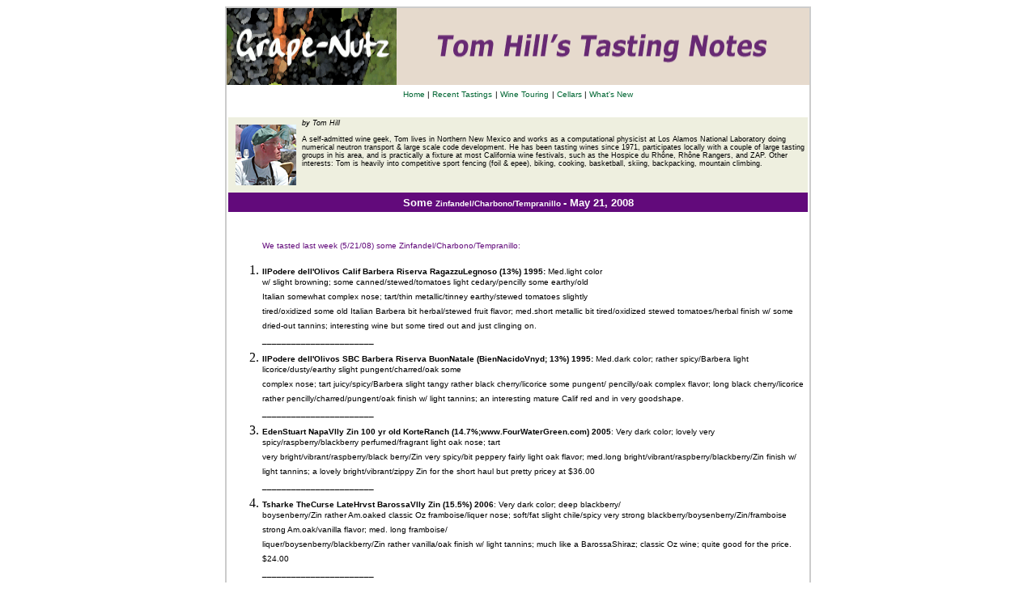

--- FILE ---
content_type: text/html
request_url: http://grape-nutz.com/tomhill/08_May21.html
body_size: 5240
content:
<html>







<head>







<title>Some Zinfandel/Charbono/Tempranillo - May 21, 2008</title>







<meta http-equiv="Content-Type" content="text/html; charset=iso-8859-1">
</head>







<STYLE>
A:active {







	TEXT-DECORATION: underline







}







A:link {







text-decoration: none;







	COLOR: #006633







}







A:visited {







text-decoration: none;







	COLOR: #006633







}







A:hover {











	COLOR: #620a7b; TEXT-DECORATION: underline











}







.style1 {
	font-family: Verdana, Arial, Helvetica, sans-serif;
	font-size: x-small;
}
.style5 {color: #FFFFFF}
.style9 {
	font-size: x-small;
	font-family: Verdana, Arial, Helvetica, sans-serif;
}
.style11 {font-size: xx-small}
.style12 {font-size: x-small}
.style13 {font-size: x-small; font-family: Verdana, Arial, Helvetica, sans-serif; color: #FFFFFF; }
</STYLE>











<META content="MSHTML 5.50.4915.500" name=GENERATOR></HEAD>







<BODY text=#000000 vLink=#006633 aLink=#006633 link=#006633 bgColor=#FFFFFF>







<table width="710" border="1" align="center" cellpadding="0" cellspacing="0" bordercolor="#CCCCCC">



  <tr valign="top"> 



    <td> 







      <table width="100%" border="0" cellpadding="0" cellspacing="0">







       <tr> 



          <td valign="top"><font color="#800000"><b><font face="Verdana, Arial, Helvetica, sans-serif"><a name=top></a><img src="images/GNtomhill2.gif" width="720" height="95"></font></b></font></td>







        </tr>



        <tr> 







          <td valign="top">











<table border=0 cellspacing=0 align="center" width="500">







             <tr> 







               <td> 







                  <center>

                    <font size="-2" face="Verdana, Arial, Helvetica, sans-serif"> 

                    <a href="../index.html">Home</a> |<font color="#0000FF"> 

                    </font><a href="../recent.html">Recent Tastings</a></font> 

                    <font size="-2" face="Verdana, Arial, Helvetica, sans-serif">|<font color="#0000FF"> 

                    </font><a href="../tours.html">Wine Touring</a></font> 

                    <font size="-2" face="Verdana, Arial, Helvetica, sans-serif">|<font color="#0000FF"> 

                    </font><a href="../cellars.html">Cellars </a></font><font size="-2" face="Verdana, Arial, Helvetica, sans-serif">|<font color="#0000FF"> 

                    </font><a href="../whatsnew.html">What's New </a></font> 

                  </center>











                </td>











              </tr>











            </table>







            <div align="center"><br>







            </div>







            </td>















        </tr>











      </table>











      <table width="100%" border="0" cellspacing="0" cellpadding="2">



        <tr> 



          <td> 



            <table width="100%" border="0" cellspacing="0" cellpadding="2">



              <tr>



                <td bgcolor="#eeefdf" valign="middle">



                  <table width="50" border="0" cellspacing="5" cellpadding="2" align="left">



                    <tr>



                      <td><img src="images/th.jpg" width="75" height="75"></td>



                    </tr>



                  </table>



                  <p><span class="style11"><font face="Verdana, Arial, Helvetica, sans-serif"><i>by Tom Hill<br>



                    <br>



                    </i>A 



                    self-admitted wine geek, Tom lives in Northern New Mexico 



                    and works as a computational physicist at Los Alamos National 



                    Laboratory doing numerical neutron transport &amp; large scale 



                    code development. He has been tasting wines since 1971, participates 



                    locally with a couple of large tasting groups in his area, 



                    and is practically a fixture at most California wine festivals, 



                    such as the Hospice du Rh&ocirc;ne, Rh&ocirc;ne Rangers, and 



                    ZAP. Other interests: Tom is heavily into competitive sport 



                    fencing (foil &amp; epee), biking, cooking, basketball, skiing, 



                    backpacking, mountain climbing. </font></span></p>



                </td>



              </tr>



            </table>



            <table width="100%" border="0" cellpadding="3" cellspacing="0">



              <tr bgcolor="#620a7b"> 



                <td bgcolor="#620a7b"> 



                  <div align="center"><b><span class="style5"><font size="-1" face="Verdana, Arial, Helvetica, sans-serif">Some</font></span>  <span class="style13">  Zinfandel/Charbono/Tempranillo </span><font face="Verdana, Arial, Helvetica, sans-serif" size="-1" color="#FFFFFF">- 
                    May 21, 2008</font></b></div>                </td>
              </tr>
            </table>



            <table width="100%" border="0" cellspacing="0" cellpadding="2">



              <tr> 

                <td valign="top"><p>&nbsp;</p>
                  <blockquote>
                    <p class="style9"><font color="#620a7b">We tasted last week (5/21/08) some  Zinfandel/Charbono/Tempranillo:</font></p>
                    </blockquote>
                  <ol>
                    <li><span class="style9"><strong>IlPodere dell'Olivos Calif Barbera Riserva RagazzuLegnoso (13%) 1995:</strong> Med.light color<br>
                      w/ slight browning; some canned/stewed/tomatoes light cedary/pencilly some earthy/old<br>
                      Italian somewhat complex nose; tart/thin metallic/tinney earthy/stewed tomatoes slightly<br>
                      tired/oxidized some old Italian Barbera bit herbal/stewed fruit flavor; med.short metallic bit tired/oxidized stewed tomatoes/herbal finish w/ some dried-out tannins; interesting wine but some tired out and just clinging on.<br>
                    _______________________</span></li>
                    <li><span class="style9"><strong>IlPodere dell'Olivos SBC Barbera Riserva BuonNatale (BienNacidoVnyd; 13%) 1995:</strong> Med.dark color; rather spicy/Barbera light licorice/dusty/earthy slight pungent/charred/oak some<br>
                      complex nose; tart juicy/spicy/Barbera slight tangy rather black cherry/licorice some pungent/ pencilly/oak complex flavor; long black cherry/licorice rather pencilly/charred/pungent/oak finish w/ light tannins; an interesting mature Calif red and in very goodshape.<br>
                    _______________________</span></li>
                    <li><span class="style9"><strong>EdenStuart NapaVlly Zin 100 yr old KorteRanch (14.7%;www.FourWaterGreen.com) 2005</strong>: Very dark color; lovely very spicy/raspberry/blackberry perfumed/fragrant light oak nose; tart<br>
                      very bright/vibrant/raspberry/black berry/Zin very spicy/bit peppery fairly light oak flavor; med.long bright/vibrant/raspberry/blackberry/Zin finish w/ light tannins; a lovely bright/vibrant/zippy Zin for the short haul but pretty pricey at $36.00<br>
                    _______________________</span></li>
                    <li><span class="style9"><strong>Tsharke TheCurse LateHrvst BarossaVlly Zin (15.5%) 2006</strong>: Very dark color; deep blackberry/<br>
                      boysenberry/Zin rather Am.oaked classic Oz framboise/liquer nose; soft/fat slight chile/spicy very strong blackberry/boysenberry/Zin/framboise strong Am.oak/vanilla flavor; med. long framboise/<br>
                      liquer/boysenberry/blackberry/Zin rather vanilla/oak finish w/ light tannins; much like a BarossaShiraz; classic Oz wine; quite good for the price. $24.00<br>
                    _______________________</span></li>
                    <li><span class="style9"><strong>Fortitude FredianiFieldBlend/Calistoga/NapaVlly (12.8%; 58% Charbono,32% Carignane,<br>
                      5% PS, 5% Valdiguie) 2005:</strong> Very dark color; rather earthy/dusty/old vines licorice/berry slight floral/violets some toasty/oak nose; tart earthy/dusty/old-vines licorice/blackberry rather clunky/ orangatangy some root beer/sasparilla interesting flavor; med.long rough/tannic earthy/dusty/old-vines somewhat licorice/root beer/DrPepper/cola interesting finish; a rather interesting red that rides roughshod across the palate; can use some 3-6 yrs of age. Fairly priced at $24.00<br>
                    _______________________</span></li>
                    <li><span class="style9"><strong>Turley TofanelliVnyd/NapaVlly Charbono (14.3%) 2004</strong>: Very dark/black color; strong licorice/<br>
                      pungent bit blackberry some perfumed/aromatic nose; tart rather perfumed licorice/blackberry some toasty/oak fairly bright flavor; very long/lush rich licorice/pungent/blackberry lighttoasty/ oak finish w/ some tannins; needs several yrs; not developed much complexity yet; very fair price at $32.50<br>
                    _______________________</span></li>
                    <li><span class="style9"><strong>Turley TofanelliVnyd/NapaVlly Charbono (14.1%) 2005</strong>: Very dark/black color; rather earthy/<br>
                      dusty slight funky/dirty feet some licorice/pungent/used foreworks slight black cherry interesting nose; slight minty/menthol rather dusty/earthy/old vine slight black cherry/licorice bit clunky flavor; med.long black cherry/licorice/pungent dusty/earthy/old vine finish w/ some tannins; a kind of chunky/blocky wine that needs some age. $32.50<br>
                    _______________________</span></li>
                    <li><span class="style9"><strong>Turley NapaVlly Charbono TofanelliVnyd (14.4%) 2006</strong>: Black color; rather perfumed/aromatic<br>
                      slight VA/fumey light licorice/blackberry bit closed nose; soft/light some perfumed/volatile/fumey/hot light blackberry/Zin-like light toasty/oak flavor; med.long rather perfumed/aromatic slight volatile/fumey/hot light blackberry finish w/ light tannins; more Zin-like and not as big &amp; chunkey as the previous two. $33.00<br>
                    _______________________</span></li>
                    <li><span class="style9"><strong>Kennedy Shah Tempranillo RattlesnakeHills (13.7%) 2005</strong>:  Med.light color; rather green walnutty/spicy light toasty/vanilla/oak bit peppery interesting nose; tart green walnutty/spicy/black<br>
                      cherry rather toasty/oak slight peppery/spicy flavor; med.long very spicy/green walnutty/black cherry finish w/ light tannins; quite a nice WashState red at a good price. $20.00<br>
                    _______________________</span></li>
                    <li><span class="style9"><strong>AmbythEstate Sangiovese/Tempranillo Mark'sVnyd/PasoRobles (Biodynamic/<br>
                      DemeterCertified; U/U; 11.9%; www.AmbythEstate.com) 2006</strong>: Med.color; rather ripe/jammy<br>
                      rather toasty/oak/charred some black cherry bit simple nose; soft very ripe/jammy quite toasty/ charred/oak bit black cherry/boysenberry flavor w/ slight herbal/underripe undertones; med.long<br>
                      very ripe/jammy slight herbal rather toasty/charrend/burnt/oak finish w/ light tannins; lots of very ripe/overripe/jammy character but only 11.9%?? A rather peculiar wine and pretty pricey at $45.00 <br>
                    _______________________</span></li>
                    <li><span class="style9"><strong>DaveCorey X Melanie Corey-Ferrini X Sherri Corey Pinero = C**3 Tempranillo/<br>
                      SantaBarbaraCnty (14.0%; www.CxCxCWine.com) 2005</strong>:  Very dark/black color; lovely/<br>
                      perfumey black cherry/licorice very peppery/spicy complex nose; soft rather toasty/oak very spicy/peppery/licorice/cola complex flavor; very long quite spicy/peppery licorice/blackberry/ boysenberry finish w/ some tannins; needs several yrs; not a lot of usual Tempranillo character but a lovely red at a very good price. $18.00<br>
                    _______________________</span></li>
                    <li><span class="style9"><strong>VillaCreek Mas de Maha PasoRobles (60% Tempranillo, 25% Grenache, 15% Mourvedre; 15%; www.VillaCreek.com) 2005:</strong> Med.dark color; big/ripe boysenberry/blackberry/black cherry<br>
                      some toasty/oak classic WestSide/Paso/Rhonish nose; tart somewhat toasty/charred/oak<br>
                      black cherry/blackberry slight minty bit tannic flavor; long slight tannic strong toasty/charred/oak quite blackberry/black cherry lush/ripe finish; needs several yrs yet; good structure and quite Paso/Rhonish in character. $35.00<br>
                    _______________________</span></li>
                    <li><span class="style9"><strong>Tscharke OnlySon LateHrvsted BarossaVlly 75% Tempranilla/25% Graciano (15.5%) 2006</strong>: Very dark/black color; very strong blackberry/boysenberry/Zin rather Am.oaked classic Oz Shiraz<br>
                      little Tempranillo nose; soft light black cherry/Tempranillo maybe off-dry very ripe/lush some Am.oak flavor; long soft/lush black cherry/Temp/boysenberry some Am.oak finish w/modest tannins; interesting wine but speaks more of Oz Shiraz than Tempranillo. $21.00</span><span class="style9"><br>
                      </span><br>
                    </li>
                  </ol></td>
              </tr>



              <tr> 

                <td valign="top" bgcolor="#eeefdf"> 

                  <table width="100%" border="0" cellpadding="3">

                    <tr bgcolor="#620a7b"> 

                      <td bgcolor="#620a7b" height="26">

                        <div align="left"><font face="Verdana, Arial, Helvetica, sans-serif"><b><font color="#FFFFFF"><span class="style12">And a bit of a <span class="style12"></span> </span><span class="style9">BloodyPulpit</span><span class="style1">:</span></font></b></font> </div>                      </td>
                    </tr>
                  </table>

                  <blockquote> 
                    <p class="style1"><span class="style9"><br>
1. IlPodere: This is the label JimClendenan uses for his Italian varietal program. He's made<br>
some pretty interesting wines over the yrs under this label. His Teroldego is one of the best around. The Ragazza was made from old-vine CentralVlly fruit as I recall. The BuonNatale was about the first one he took off BienNacido. Pretty impressive wine for an old Calif Barbera.<br>
_______________________<br>
2. EdenStuart: This is, I believe, the former Scheutz-Oles wnry. Label sure looks the same.<br>
A very attractive/bright Zin but too pricey. I presume they also make a KorteRanch Petite<br>
as well.<br>
_______________________<br>
3. Tsharke: This is a new wnry for me that BobWesley (WineHound/SantaBarbara) turned me onto. I liked both of these wines quite a bit and quite reasonably priced.<br>
_______________________<br>
4. Fortitude: This is the alternate label for some interesting stuff from Etude wines.<br>
_______________________<br>
5. Charbono: A fairly rare grape in Calif. Originally thought to be or related to Charbonneau<br>
of France or Dolcetto of Italy. CaroleMeredith has identified it as Corbeau, a minor variety in the Savoie. I've had some very good Charbonos over the yrs, particularly the Inglenooks...<br>
back when Inglenook actually meant something. I think Turley does about as good a Charbono as is made in Calif these days. Interesting how so many interesting grape varieties seem to evolve in the Savoie region.  Wonder why that is??<br>
______________________<br>
6. Tempranillo: I've been pretty impressed by many of the Tempranillos coming out of Calif.<br>
It seems particularly well-suited for some of the warmer areas of the state. Don't think I've seen any truly cold-climate versions. My favorite is easily the Verdad, made by Louisa<br>
Lindquist, from SantaYnezVlly grapes. A variety that should be pursued more in Calif. </span></p>
                    <p><font size="-1" face="Verdana, Arial, Helvetica, sans-serif">TomHill 
                    </font></p>
                  </blockquote>
                  <table width="200" border="0" cellspacing="0" cellpadding="2">

                    <tr> 

                      <td><font size="-2" face="Verdana, Arial, Helvetica, sans-serif" color="#620a7b">&lt;&lt;</font><font size="-2" face="Verdana, Arial, Helvetica, sans-serif"> 

                        <a href="index.html">back to TomHill archive</a></font></td>
                    </tr>
                  </table>                </td>
              </tr>
            </table>



            



          </td>



        </tr>



      </table>



      <br>







      <table border=0 cellspacing=0 align="center">







        <tr> 







          <td> 







            <center>

              <a href="../index.html"></a><font size="-2" face="Verdana, Arial, Helvetica, sans-serif"><a href="../index.html">Home</a> 

              | <a href="#top">Top of page</a><strong> </strong>|<font color="#0000FF"> 

              </font><a href="../recent.html">Recent Tastings</a></font> 

            </center>











          </td>







        </tr>







      </table>











      <br>











      <div align="center"> </div>







      <table border=0 width="100%">







        <tr> 







          <td valign=top width="20%"> 







            <p></p>











          </td>







          <td valign=top width="50%"> 







            <center>



              <font size="-2" color="#620a7b" face="Verdana, Arial, Helvetica, sans-serif">Copyright 



              &copy; 1996 - 2008, Tom Hill - All rights reserved <br>















              No original material may be reproduced without written consent<i><br>



              </i>Mail &amp; Comments</font><font size="-2" face="Verdana, Arial, Helvetica, sans-serif"> 



              - <a href="mailto:eric@grape-nutz.com">Grape-Nutz</a></font><font size="-2" color="#620a7b" face="Verdana, Arial, Helvetica, sans-serif"><a href="mailto:eric@grape-nutz.com"><i><br>











              </i></a></font> 











            </center>







          </td>







          <td align=right valign=top width="20%"> 







            <p></p>







          </td>







        </tr>







      </table>











    </td>











  </tr>







</table>







<p> 











<p></p>











<center>











</center>







</body>







</html>



